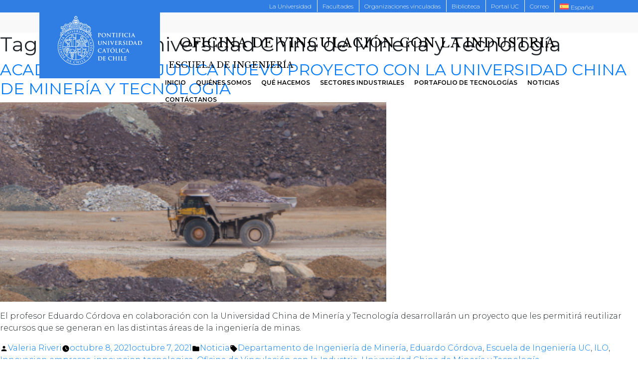

--- FILE ---
content_type: text/css
request_url: https://ilo.ing.uc.cl/wp-content/themes/iloo/css/main.css
body_size: 6106
content:
body, html {
    font-family: 'Montserrat', sans-serif;
	font-weight:300;
}

.baskerville {
    font-family: 'Libre Baskerville', serif;
}

.container-fluid {
    width: 90%!important;
    max-width: 1500px;
}

a.leer-mas {
    border: 1px solid white;
    font-size: 12px;
    color: white;
    text-transform: uppercase;
    padding: 10px 56px;
}

.header {
    position: absolute;
    width: 100%;
    z-index: 2;
}

.header .links {
    background-color: #307ee3;
    height: 25px;
}

.input-contact{
    font-size: 14px!important;
}

.header .links .nav .nav-item {
    padding-top: 5px;
}

.header .links .nav .nav-item:not(:last-child) .nav-link {
    border-right: 1px solid white;
}

.header .links .nav .nav-item .nav-link {
    color: white;
    font-size: 12px;
    padding-top: 9px;
    padding-top: 0;
    padding-bottom: 0;
}

.header .img-container {
    background-color: #307ee3;
    height: 132px;
    width: 242px;
    text-align: center;
    padding-top: 7px;
}

.header .img-container .logo {
    max-width: 170px;
    max-width: 90%;
}

#page.inicio .header .titulo {
    color: white;
}

#page.inicio .espaciador-header {
    display: none;
}

.header .titulo {
    color: black;
    padding-top: 46px;
    text-transform: uppercase;
    font-size: 26px;
    padding-left: 24px;
    letter-spacing: 1.6px;
    margin-bottom: 19px;
}

.header .menu.nav {
    padding-right: 31px;
}

#page.inicio .header .menu.nav .nav-item .nav-link {
    color: white; /*se puede usar para dejar el menu de la pagina de inicio de diferente color*/
}

.header .menu.nav .nav-item .nav-link {
    color: black;
    text-transform: uppercase;
    font-size: 12px;
    padding: 8px 10px;
    font-weight: 600;
}

#page.inicio .banner-container {
    background-color: #f8f8f8;
}

#page.inicio .banner {
    width: 100%;
    z-index: 1;
}

#page.inicio .slider-item {
    width: 100%;
}

#page.inicio .slider-item img {
    width: 100%;
}

#page.inicio .enlace-principal-container {
    padding-bottom: 80px;
    margin-top: 70px;
    z-index: 2;
    position: relative;
}

#page.inicio .enlace-principal-container .enlace-principal .imagen {
    background-position: center center;
    background-size: cover;
}

#page.inicio .enlace-principal-container .enlace-principal .texto-container {
    padding-top: 89px;
    padding-left: 100px;
    padding-right: 100px;
    padding-bottom: 76px;
    background-color: #307ee3;
}

#page.inicio .enlace-principal-container .enlace-principal .texto-container .titulo {
    text-transform: uppercase;
    font-weight: 800;
    font-size: 30px;
    letter-spacing: 1px;
    color: white;
    margin-bottom: 0;
    padding-bottom: 23px;
}

#page.inicio .enlace-principal-container .enlace-principal .texto-container .texto {
    color: white;
    font-size: 15px;
    line-height: 21px;
    margin-bottom: 0;
    padding-bottom: 40px;
}

#page.inicio .enlace-principal-container .enlace-principal .texto-container .enlace {
    margin-left: 6px;
}

#page.inicio .enlace-fichas {
    padding-top: 0;
    background-color: #f8f8f8;
    padding-bottom: 50px;
    margin-top: -80px;
}

#page.inicio .enlace-fichas .titulo-container {
    max-width: 422px;
    padding-top: 25px;
    padding-right: 40px;
	place-self: center;
}

#page.inicio .enlace-fichas .titulo-container .titulo {
    text-transform: uppercase;
    color: #fcd701;
    font-size: 31px;
    font-weight: 800;
    letter-spacing: 5px;
    line-height: 48px;
    margin-bottom: 11px;
}

#page.inicio .enlace-fichas .titulo-container .texto {
    line-height: 23px;
    font-size: 14px;
    margin-bottom: 38px;
    color: black;
}

#page.inicio .enlace-fichas .titulo-container .enlace {
    border: 1px solid black;
    color: black;
}

/*#page.inicio .enlace-fichas .fichas-container {
    max-width: 100%;
	margin: 0 auto;
	margin-left:100px;
}*/

#page.inicio .contador-container {
    padding-top: 56px;
    text-align: center;
    padding-bottom: 50px;
    background-position: center center;
    background-size: cover;
}

#page.inicio .contador-container .titulo {
    color: white;
    font-weight: 800;
    text-transform: uppercase;
    font-size: 23px;
    margin-bottom: 38px;
}

#page.inicio .contador-container .contador {
    padding: 0 20px;
}

#page.inicio .contador-container .contador .numero {
    font-size: 75px;
    line-height: 75px;
    font-weight: 800;
    color: white;
    margin-bottom: 0px;
}

#page.inicio .contador-container .contador .nombre {
    margin-bottom: 0;
    color: white;
    font-weight: 700;
    font-size: 15px;
    line-height: 22px;
    text-transform: uppercase;
}

#page.inicio .grilla-container {
    padding-top: 64px;
    padding-bottom: 82px;
    background-color: white;
}

#page.inicio .grilla-container .recuadro {
    background-position: center center;
    background-size: cover;
}

#page.inicio .noticias {
    background-color: #f6f7f8;
    padding-top: 51px;
}

#page.inicio .noticias .titulo {
    color: black;
    font-size: 30px;
    font-weight: 800;
    text-transform: uppercase;
    line-height: 48px;
    letter-spacing: 3px;
    margin-bottom: 16px;
}

#page.inicio .noticias .noticias-slider {
    margin-left: -15px;
    margin-right: -15px;
}

#page.inicio .noticias .noticias-slider .slider-item {
    padding: 0 17px;
}

#page.inicio .noticias .enlace-noticias {
    text-align: center;
    padding-top: 51px;
    padding-bottom: 75px;
}

#page.inicio .noticias .enlace-noticias .enlace {
    color: black;
    border: 1px solid black;
}

.owl-dots {
    text-align: center;
    padding-top: 8px;
}

.owl-carousel button.owl-dot {
    width: 12px;
    height: 12px;
    border-radius: 50%;
    border: 1px solid #fcd800;
    margin: 0 13px;
}

.owl-carousel button.owl-dot.active {
    background-color: #fcd800;
}

.enlace-contacto {
    padding-top: 59px;
    padding-bottom: 40px;
}

.enlace-contacto a {
    background-color: black;
    display: block;
    text-decoration: none;
}

.hover-shadow {
    position: relative;
    top: 0;
    transition: all .4s cubic-bezier(.25, .8, .25, 1);
}

.hover-shadow:hover {
    top: -3px;
    box-shadow: 0 4px 5px -2px rgba(0, 0, 0, .2), 0 7px 10px 1px rgba(0, 0, 0, .14), 0 2px 16px 1px rgba(0, 0, 0, .12);
}

#page.inicio .noticias .owl-carousel .owl-stage {
    padding: 15px 0;
}

.enlace-contacto .icono-container {
    width: 131px;
    text-align: center;
    background-color: #fcd701;
}

.enlace-contacto .icono-container .row {
    height: 100%;
}

.enlace-contacto .icono-container img {
    max-width: 90%;
    margin: auto;
    display: block;
}

.enlace-contacto .texto {
    padding: 10px 30px;
    text-transform: uppercase;
    font-weight: 800;
    color: white;
    font-size: 19px!important;
    letter-spacing: 1px;
    line-height: 34px;
    margin-bottom: 0;
}

.footer {
    padding-top: 55px;
    padding-bottom: 39px;
    background-color: black;
}

.footer > .container-fluid {
    max-width: 1265px;
}

.footer .logo-container {
    padding-bottom: 9px;
}

.footer .logo-container .logo {
    width: 151px;
}

.footer .separador {
    height: 1px;
    background-color: #4f4f4f;
    margin-top: 36px;
    margin-bottom: 12px;
}

.footer .menu {
    max-width: 780px;
    margin: auto;
}

.footer .menu .titulo {
    margin-bottom: 0;
    color: white;
    text-transform: uppercase;
    font-weight: 800;
    font-size: 12px;
}

.footer .menu .menu.nav .nav-item .nav-link {
    color: white;
    font-size: 13px;
    padding-left: 0;
    padding-top: 2px;
    padding-right: 7px;
}

.footer .menu .menu.nav .nav-item .nav-link .sep {
    display: none;
    padding-left: 2px;
}

.footer .menu .menu.nav .nav-item:not(:last-child) .nav-link .sep {
    display: inline;
}

.footer .redes-sociales {
    display: inline-table;
}

.footer .redes-sociales .titulo {
    margin-bottom: 0;
    color: white;
    font-weight: 800;
    text-transform: uppercase;
    font-size: 11.5px;
}

.footer .redes-sociales .red-enlace {
    display: inline-block;
    width: 30px;
    height: 30px;
    background-color: #fdd602;
    margin-right: 5px;
    text-align: center;
    color: black;
    font-size: 19px;
}

.footer .redes-sociales .red-enlace .row {
    height: 100%;
}

.footer .leyenda {
    color: white;
    font-size: 12px;
    margin-bottom: 0;
    letter-spacing: .3px;
    text-transform: uppercase;
}

.footer .menu-secundario.nav .nav-item:not(:last-child) .nav-link {
    border-right: 1px solid white;
    padding-right: 9px;
    margin-right: 9px;
}

.footer .menu-secundario.nav .nav-item .nav-link {
    font-size: 10px;
    margin-bottom: 0;
    letter-spacing: .3px;
    text-transform: uppercase;
    color: white;
    padding: 0;
}

.ficha-noticia {
    background-color: white;
}

.ficha-noticia .ficha-header {
    padding: 25px;
    padding-bottom: 0;
}

.ficha-noticia a {
    width: 10px;
    height: 10px;
    text-decoration: none;
}

.ficha-noticia a .noticia-etiqueta {
    color: black;
    font-style: italic;
    font-family: 'Libre Baskerville', serif;
    font-size: 12px;
    margin-bottom: 5px;
}

.ficha-noticia a .noticia-fecha {
    color: black;
    font-size: 12px;
    margin-bottom: 25px;
}

.ficha-noticia a .noticia-titulo {
    color: black;
    font-weight: 800;
    text-transform: uppercase;
    font-size: 13px;
    line-height: 17px;
    margin-bottom: 0;
    height: 85px;
    overflow: hidden;
    margin-bottom: 18px;
}

.ficha-noticia a .noticia-imagen {
    width: 100%;
    background-position: center center;
    background-size: cover;
    height: 130px;
}

.ficha-noticia a .noticia-imagen::before {
    padding-top: 29%;
}

.ficha-icono-container {
    padding: 0 1px;
}

.ficha-icono-container .ficha-icono {
    background-color: #d3b301;
    /*position: relative;*/
    text-align: center;
    /*min-height: 320px;*/
}
 
.ficha-icono-container .ficha-icono .ficha-header {
    background-color: #fcd701;
    /*padding-top: 36px;
    position: relative;
    min-height: 174px;*/
	    padding: 20px 0;
}

.ficha-icono-container .ficha-icono .ficha-header .icono-container {
		width: 80px;
    margin: 0 auto;
}

.ficha-icono-container .ficha-icono .ficha-header .icono-container svg {
    height: 100%;
}

.ficha-icono-container .ficha-icono .ficha-header .titulo {
    margin-bottom: 0;
    color: black;
    font-weight: bold;
    font-size: 12px;
    text-transform: uppercase;
    /*line-height: 15px;*/
}

/*.ficha-icono-container .ficha-icono .texto-container {
    padding: 35px 20px 15px 20px;
    min-height: 250px;
	display: grid;
}*/

.ficha-icono-container .ficha-icono .texto-container .texto {
    margin-bottom: 0;
    color: white;
    font-size: 13px !important;
    /*line-height: 21px;
    white-space: pre-line;*/
}

.espaciador-header {
    height: 65px;
    background-color: #f9f9f9;
}

.cabecera-seccion {
    padding-top: 0px;
    padding-bottom: 53px;
}

.cabecera-seccion .titulo {
    margin-bottom: 26px;
    font-size: 38px;
    font-weight: 800;
    color: black;
    text-transform: uppercase;
    padding-top: 37px;
    line-height: 45px;
}

.cabecera-seccion .subtitulo {
    font-weight: 800;
    text-transform: uppercase;
    color: black;
    font-size: 14px;
}

.cabecera-seccion .texto {
    color: black;
    font-size: 13px;
    line-height: 23px;
    white-space: pre-line;
}

.cabecera-seccion iframe {
    width: 100%;
}

#page.capacidades .listado .col-4 {
    padding: 0 22px;
}

#page.capacidades .listado .item-listado {
    margin-bottom: 16px;
}

#page.capacidades .listado .item-listado .item-header {
    margin-left: 0;
    margin-right: 0;
    cursor: pointer;
    background-color: #f6f6f6;
    align-items: stretch;
    z-index: 2;
    align-content: stretch;
}

#page.capacidades .listado .item-listado .item-header:hover {
    top: 0;
}

#page.capacidades .listado .item-listado .item-header .icono-container {
    width: 47px;
    background-color: black;
    padding: 0 8px;
    text-align: center;
}

#page.capacidades .listado .item-listado .item-header .icono-container .row {
    height: 100%;
}

#page.capacidades .listado .item-listado .item-header .icono-container .icono,
#page.capacidades .listado .item-listado .item-header .icono-container svg {
    fill: white;
    width: 32px;
    font-size: 28px;
    display: inline;
}

#page.capacidades .listado .item-listado .item-header .icono-container svg path {
    fill: white !important;
}

#page.capacidades .listado .item-listado .item-header .item-nombre {
    margin-bottom: 0;
    padding-top: 15px;
    text-transform: uppercase;
    font-weight: 800;
    color: currentColor;
    font-size: 17px;
    padding-bottom: 11px;
}

#page.capacidades .listado .item-listado .item-texto-container {
    padding: 20px;
    color: black;
    font-size: 16px;
    line-height: 30px;
    background-color: #f6f6f6;
}

#page.capacidades .listado .item-listado .item-texto-container .item-texto {
    margin-bottom: 0;
}

#page.capacidades .listado .item-listado .item-header .chevron-container .align-items-center {
    height: 100%;
}

#page.casos-de-exito {
    /*padding-top: 9px;*/
}

#page.casos-de-exito .row {
    /* justify-content: space-between; */
}

#page.casos-de-exito .caso {
    max-width: 380px;
    display: block;
    text-decoration: none;
    background-color: #fcd701;
}

#page.casos-de-exito .caso .caso-header {
    padding: 42px;
    padding-bottom: 31px;
}

#page.casos-de-exito .caso .caso-header .nombre {
    color: black;
    font-size: 15px;
}

#page.casos-de-exito .caso .caso-header .titulo {
    font-size: 22px;
    font-weight: 800;
    color: white;
    line-height: 25px;
    letter-spacing: 1px;
}

#page.casos-de-exito .caso .caso-header .texto {
    color: black;
    font-size: 15px;
    margin-bottom: 0;
}

#page.casos-de-exito .caso .caso-foto-container {
    position: relative;
    background-position: center center;
    background-size: cover;
}

#page.casos-de-exito .caso .caso-foto-container::before {
    padding-top: 59%;
}

#page.casos-de-exito .caso .caso-foto-container .texto-ver {
    margin-bottom: 0;
    position: absolute;
    left: 43px;
    bottom: 25px;
    color: white;
    text-transform: uppercase;
    font-weight: 800;
    font-size: 11px;
    text-decoration: underline;
}

#page.casos-de-exito .enlace-container {
    text-align: center;
    padding-top: 86px;
    padding-bottom: 89px;
}

#page.casos-de-exito .enlace-container .enlace {
    border: 1px solid black;
    color: black;
    border-radius: 0;
}

#page.casos-de-exito .enlace-container .enlace:hover {
    text-decoration: underline;
}

.articulo .subtitulo {
    font-size: 14px;
    font-weight: 800;
}

.articulo .texto {
    font-size: 15px;
    line-height: 23px;
    white-space: pre-line;
}

#page.quienes-somos .ficha-personas-container {
    padding-top: 86px;
    max-width: 1217px;
    padding-bottom: 90px;
}

#page.quienes-somos .ficha-personas-container .titulo {
    color: black;
    font-size: 29px;
    font-weight: 800;
    text-transform: uppercase;
    line-height: 48px;
    letter-spacing: 3px;
    margin-bottom: 37px;
    text-align: center;
}

.ficha-persona {
    max-width: 351px;
    margin: auto;
    margin-bottom: 42px;
}

.ficha-persona .imagen {
    margin-bottom: 19px;
}

.ficha-persona .nombre {
    color: black;
    font-weight: 800;
    font-size: 18px;
    margin-bottom: 0;
}

.ficha-persona .cargo {
    color: black;
    line-height: 21px;
    margin-bottom: 18px;
    min-height: 42px;
}

.ficha-persona .separador {
    height: 3px;
    background-color: black;
    width: 55px;
    margin-bottom: 20px;
}

.ficha-persona .leyenda {
    color: #2f2f2f;
    font-size: 13px;
    line-height: 21px;
    margin-bottom: 20px;
}

.ficha-persona .correo-contenedor {
    display: inline-block;
    background-color: whitesmoke;
    color: black;
}

.ficha-persona .correo-contenedor .row {
    margin: 0;
}

.ficha-persona .correo-contenedor .row .col-icono {
    padding: 0;
}

.ficha-persona .correo-contenedor .icono-container {
    width: 41px;
}

.ficha-persona .correo-contenedor .correo {
    margin-bottom: 0;
    color: black;
    font-size: 13px;
}

#page.contacto .formulario-container {
    padding-top: 150px;
    max-width: 1060px;
    padding-bottom: 74px;
	margin:0 auto;
}

#page.contacto .formulario-container .titulo {
    color: black;
    font-size: 47px;
    font-weight: 800;
    text-transform: uppercase;
    line-height: 48px;
    letter-spacing: 3px;
    margin-bottom: 21px;
}

#page.contacto .formulario-container .texto {
    color: black;
    font-size: 14.5px;
    max-width: 100%;
    width: 456px;
    line-height: 23px;
    margin-bottom: 37px;
    white-space: pre-wrap;
}

#page.contacto .formulario-container .form-control {
    border-radius: 0;
    border: none;
    background-color: #eeeeee;
    margin-bottom: 14px;
}

.btn.btn-submit {
    border-color: black;
    border-radius: 0;
    color: black;
    text-transform: uppercase;
    font-size: 12px;
    margin-top: 23px;
    padding: 9px 48px;
}

#page.contacto .formulario-container .correo-contenedor {
    display: inline-block;
    background-color: whitesmoke;
    color: black;
}

#page.contacto .formulario-container .correo-contenedor .row {
    margin: 0;
}

#page.contacto .formulario-container .correo-contenedor .row .col-icono {
    padding: 0;
}

#page.contacto .formulario-container .correo-contenedor .icono-container {
    width: 30px;
}

#page.contacto .formulario-container .correo-contenedor .correo {
    margin-bottom: 0;
    color: black;
    font-size: 13px;
}

.page-caso-exito-detalle .cabecera-seccion .texto {
    color: #6e6e6e;
    font-size: 15px;
    line-height: 23px;
    font-style: italic;
    font-weight: 800;
}

.post-single.caso-de-exito .caso {
    padding-top: 102px;
}

.post-single.caso-de-exito .caso .titulo {
    font-weight: 800;
    color: black;
    font-size: 29px;
    letter-spacing: 1px;
    margin-bottom: 5px;
}

.post-single.caso-de-exito .caso .texto-container {
    padding-left: 49px;
    padding-bottom: 84px;
}

.post-single.caso-de-exito .caso .caption {
    font-size: 13px;
    margin-bottom: 20px;
}

.post-single.caso-de-exito .caso .subtitulo {
    font-size: 28px;
    text-transform: uppercase;
    color: black;
    letter-spacing: 2px;
    margin-bottom: 22px;
}

.post-single.caso-de-exito .caso .contenido {
    color: black;
    font-size: 15px;
    white-space: pre-line;
}

.post-single.caso-de-exito .caso .foto-container {
    background-repeat: no-repeat;
    background-position: top right;
    position: relative;
}

.post-single.caso-de-exito .caso .persona-container {
    position: absolute;
    bottom: 0;
    left: 0;
}

.post-single.caso-de-exito .caso .persona-container .imagen-container img {
    width: 316px;
}

.post-single.caso-de-exito .caso .persona-container .nombre-container {
    background-color: white;
    padding: 16px;
}

.post-single.caso-de-exito .caso .persona-container .nombre {
    font-weight: 800;
    font-size: 17px;
    margin-bottom: 0;
}

.post-single.caso-de-exito .caso .persona-container .ocupacion {
    margin-bottom: 6px;
    font-size: 15px;
}

.bloque-compartir {
    padding-top: 51px;
    padding-bottom: 45px;
}

.bloque-compartir .compartir-icon {
    display: inline-block;
    background-color: #fcd701;
    width: 42px;
    height: 42px;
    text-align: center;
    color: white;
    font-size: 20px;
    padding-top: 7px;
}

.bloque-compartir .titulo {
    margin-top: 18px;
    text-transform: uppercase;
    font-weight: 800;
    font-size: 19px;
    color: black;
    margin-bottom: 16px;
}

.bloque-compartir .icono-compartir svg {
    width: 26px;
}

.bloque-compartir .icono-compartir.whatsapp .cls-1 {
    fill: #fcd530;
}

.bloque-compartir .icono-compartir.correo .cls-1 {
    fill: #13d63a;
}

.bloque-compartir .icono-compartir.twitter .cls-1 {
    fill: #50abf1;
}

.bloque-compartir .icono-compartir.g-plus .cls-1 {
    fill: #ff4a35;
}

.bloque-compartir .icono-compartir.facebook .cls-1 {
    fill: #2554a3;
}

.paginacion-anterior-siguiente .separador {
    height: 1px;
    background-color: #f0f0f0;
    margin-bottom: 9px;
}

.paginacion-anterior-siguiente .space-between {
    justify-content: space-between;
    margin: 0;
}

.paginacion-anterior-siguiente .boton-pagina {
    background-color: #e7e7e7;
    width: 49px;
    height: 49px;
    color: white;
    text-align: center;
    font-size: 22px;
    padding-top: 10px;
}

.paginacion-anterior-siguiente .anterior .texto-boton {
    padding-left: 13px;
}

.paginacion-anterior-siguiente .siguiente .texto-boton {
    padding-right: 13px;
}

.paginacion-anterior-siguiente .siguiente a,
.paginacion-anterior-siguiente .anterior a {
    color: black;
}

.paginacion-anterior-siguiente .texto-boton {
    margin-bottom: 0;
    font-size: 14px;
    color: #585858;
}

#page.que-hacemos .cabecera-seccion .titulo {
    font-size: 31px;
    line-height: 39px;
    letter-spacing: 1px;
    padding-top: 0;
}

#page.que-hacemos .cabecera-seccion .subtitulo {
    margin-bottom: 16px;
    padding-top: 13px;
}

/*#page.que-hacemos .fichas-container {
    max-width: 1100px;
    padding-top: 16px;
    padding-bottom: 95px;
}*/

/*#page.que-hacemos .ficha-icono-container .ficha-icono .ficha-header .icono-container {
    height: 79px;
}

#page.que-hacemos .ficha-icono-container .ficha-icono .ficha-header .titulo {
    padding-top: 36px;
    font-size: 19px;
}

#page.que-hacemos .ficha-icono-container .ficha-icono .ficha-header {
    padding-bottom: 35px;
}*/

#page.portafolio .portafolio-container {
    padding-bottom: 20px;
}

#page.portafolio .portafolio-container table thead tr {
    border-bottom: 2px solid #307ee3;
}

#page.portafolio .portafolio-container table thead tr th {
    text-align: center;
    padding-top: 3px;
    border-bottom: none;
    padding-bottom: 16px;
    border-top: none;
}

#page.portafolio .portafolio-container table tbody tr td {
    padding-top: 27px;
    border-top: none;
}

#page.portafolio .portafolio-container table .bg-gray {
    background-color: #fafafa;
}

#page.portafolio .portafolio-container table.table-hover tr:hover .bg-gray {
    background-color: transparent;
}

#page.portafolio .portafolio-container table .col-tecnologia .titulo {
    color: black;
    text-transform: uppercase;
    font-weight: 800;
    font-size: 14px;
}

#page.portafolio .portafolio-container table .col-tecnologia .descripcion {
    color: black;
    font-size: 14px;
    line-height: 15px;
    margin-bottom: 0;
    white-space: pre-line;
}

#page.portafolio .portafolio-container table .col-investigador {
    min-width: 355px;
}

#page.portafolio .portafolio-container table .col-trl {
    min-width: 101px;
}

#page.portafolio .portafolio-container table .col-pi {
    min-width: 115px;
}

#page.portafolio .portafolio-container table .col-trl svg,
#page.portafolio .portafolio-container table .col-pi svg {
    width: 29px;
}

#page.portafolio .portafolio-container table .col-pi svg .cls-1 {
    fill: #b5b5b5;
}

#page.portafolio .portafolio-container table .col-trl svg .cls-1 {
    fill: #fcd530;
}

#page.portafolio .portafolio-container table .col-link {
    min-width: 100px;
}

#page.portafolio .portafolio-container table .col-link a {
    font-size: 14px;
}

#page.portafolio .portafolio-container table td.col-codigo {
    text-align: center;
    font-size: 21px;
}

#page.portafolio .portafolio-container table td.col-tecnologia {
    padding-left: 30px;
    padding-right: 30px;
}

#page.portafolio .portafolio-container table td.col-investigador {
    text-align: center;
    font-size: 14px;
    vertical-align: middle;
    padding-top: 0;
    padding-bottom: 0;
}

#page.portafolio .portafolio-container table td.col-trl {
    text-align: center;
    vertical-align: middle;
    padding-top: 0;
    padding-bottom: 0;
}

#page.portafolio .portafolio-container table td.col-pi {
    text-align: center;
    vertical-align: middle;
    padding-top: 0;
    padding-bottom: 0;
}

#page.portafolio .portafolio-container table td.col-link {
    vertical-align: middle;
    padding-top: 0;
    padding-bottom: 0;
    text-align: center;
}

.daterangepicker.ltr {
    border-radius: 0;
}

#page.noticias .titulo-pagina {
    padding-top: 150px;
    text-transform: uppercase;
    color: black;
    font-weight: 800;
    font-size: 47px;
    letter-spacing: 4px;
    padding-bottom: 14px;
}

#page.noticias .formulario-container .form-group {
    margin-bottom: 0;
}

#page.noticias .formulario-container .form-group label {
    color: black;
    font-weight: 800;
}

#page.noticias .formulario-container .form-group .form-control {
    border: none;
    border-bottom: 1px solid black;
    border-radius: 0;
}

#page.noticias .formulario-container .form-group .daterange-picker {
    width: 100%;
    border-bottom: 1px solid black;
    height: calc(1.5em + .75rem + 2px);
    background-color: #f9f9f9;
    padding: .375rem .75rem;
    font-size: 1rem;
}

#page.noticias .noticias-listado-container {
    padding-top: 50px;
}

#page.noticias .noticias-listado-container .row {
    /* justify-content: space-between; */
}

#page.noticias .ficha-noticia {
    margin-bottom: 60px;
}

#page.noticias .enlace-noticias {
    text-align: center;
    padding-top: 53px;
    padding-bottom: 18px;
}

#page.noticias a.leer-mas {
    color: black;
    border: 1px solid black;
    border-radius: 0;
}

.ficha-noticia-2 {
    background-color: transparent;
}

.ficha-noticia-2 .ficha-header {
    padding: 35px;
    padding-bottom: 6px;
    background-color: whitesmoke;
}

.ficha-noticia-2 .ficha-header .noticia-fecha {
    font-weight: 800;
    font-style: italic;
    letter-spacing: 2px;
    margin-bottom: 9px;
}

.ficha-noticia-2 .ficha-header .noticia-titulo {
    line-height: 21px;
    font-size: 15px;
    /*max-width: 290px;*/
    letter-spacing: 1px;
    margin-bottom: 7px;
}

.ficha-noticia-2 .ficha-header .noticia-descripcion {
    color: black;
    line-height: 18px;
    font-size: 14px;
    /*max-width: 250px;*/
    margin-bottom: 37px;
}

.ficha-noticia-2 .ficha-header .leer-mas {
    color: black;
    font-weight: 800;
    font-size: 14px;
    text-decoration: underline;
}

.page-noticia-detalle .detalle-noticia {
    padding-top: 150px;
    padding-bottom: 13px;
}

.page-noticia-detalle .detalle-noticia .portada-contenedor .portada {
    max-width: 100%;
    display: block;
    max-height: 493px;
}

.page-noticia-detalle .detalle-noticia .contenido-contenedor {
    padding-left: 46px;
    padding-top: 38px;
}

.page-noticia-detalle .detalle-noticia .contenido-contenedor .fecha {
    font-style: italic;
    margin-bottom: 11px;
    font-size: 15px;
}

.page-noticia-detalle .detalle-noticia .contenido-contenedor .titulo {
    font-weight: 800;
    color: black;
    text-transform: uppercase;
    font-size: 29px;
    letter-spacing: 1px;
    margin-bottom: 27px;
}

.page-noticia-detalle .detalle-noticia .contenido-contenedor .contenido {
    font-size: 15px;
    line-height: 21px;
}

.page-noticia-detalle .detalle-noticia .contenido-contenedor .contenido p:not(:last-child) {
    margin-bottom: 39px;
}

@media (min-width: 768px) {
    .cabecera-seccion.titulo-sobre-portada .contenido-container .titulo-container {
        background-image: none !important;
    }
}
p.texto {
    font-size: 16px !important;    font-weight: 300;
}
.home #primary .banner-container .slider-item h2 {
	font-size: 30px;
}
p.p2{
	color: #fff;
    font-weight: 900;
    font-size: 70px;
    letter-spacing: 5px;
	margin-bottom: -5px;
}
p.p1 {
    margin-bottom: -10px;
    font-weight: 800;
    letter-spacing: 5px;
}
p.p3 {
    font-size: 15px;
}
.contenedorCasosExitoDesktop {
    padding: 0px 60px;
}
a.a1 {
    font-size: 13px;
    color: #fff;
    font-weight: 900;
    letter-spacing: 2px;
    text-decoration: underline;
}
.home #primary .col-auto.queHacemos {
    display: grid;
}
.articulo-container {
    padding-top: 150px;
    padding-bottom: 90px;
}
.articulo-container h1.titulo {
    font-weight: 900;
}
.slideQueHacemos .ficha-icono .ficha-header p.titulo {
    margin-top: 20px;
}
/*.ficha-icono-container .ficha-icono .texto-container {
    padding: 35px 20px 15px 20px;
    display: grid;
}*/
.cabecera-seccion-QueHacemosCapacidades {
    margin-top: 150px;
    margin-bottom: 0px;
}
.cabecera-seccion-QueHacemosCapacidades h1.titulo {
    font-weight: 900;
}
.articulo-container .col-12.col-md-12.col-lg-6.contenido-container {
    padding: 0px 48px 0px 15px;
	display: grid;
}
.articulo-container .col-12.col-md-12.col-lg-6.contenido-container .titulo-container {
    place-self: center;
    width: 100%;
	margin-top: 60px;
}
.articulo-container .col-12.col-md-12.col-lg-6.contenido-container .articulo {
    place-self: center;
}
.cabecera-seccion-QueHacemosCapacidades  .titulo-inner-container {
    margin-bottom: 50px;
}
/*.fichas-container.fichas-que-hacemos .ficha-icono-container .ficha-icono .texto-container {
    min-height: 220px;
}*/
/* .fichas-container.fichas-que-hacemos .ficha-icono-container .ficha-icono .texto-container {
    height: 250px;
} */
/*.fichas-container.fichas-que-hacemos .ficha-icono-container .ficha-icono {
    min-height: 320px;
}*/
/*.fichas-container.fichas-que-hacemos .ficha-icono-container .ficha-icono .texto-container {
    padding: 35px 20px 15px 20px;
}*/

.header .subtitleHome {
    color: #000;
    font-size: 20px;
    padding-left: 24px;
	text-transform: uppercase;
}
#page.inicio .header .subtitleHome {
    color: white;
}
.home.page-id-243 .header .subtitleHome{
	color: #fff;
}

.owl-carousel .container-fluid h2 {
    display: none;
}

.sub-menu ul.sub-menu {
    left: 280px;
    top: -1px;
    
}

.row.owl-carousel.owl-loaded.owl-drag {
    margin: 0;
}



@media (min-width: 991px) and (max-width: 1200px){
	.home #primary .col-auto.queHacemos {
		display: grid;
		width: 100%;
	}
	.col.slideQueHacemos {
		width: 100%;
	}
}
@media (min-width: 767px) and (max-width: 990px){
	/*.fichas-container.fichas-que-hacemos.queHacemos .ficha-icono-container .ficha-icono .texto-container {
		min-height: 300px;
	}*/
	.header .subtitleHome {
		padding-left: 0;
	}
	.articulo-container .col-12.col-md-12.col-lg-6.contenido-container .titulo-container {
		margin-bottom: 50px;
	}
	p.p3 {
		font-size: 13px;
		font-weight: 300;
	}
	p.p1 {
		margin-bottom: -10px;
		font-weight: 800;
		letter-spacing: 5px;
		font-size: 13px;
	}
	p.p2 {
		color: #fff;
		font-weight: 900;
		font-size: 45px;
		letter-spacing: 5px;
		margin-bottom: -5px;
	}
	a.a1 {
		font-size: 12px;
		color: #fff;
		font-weight: 900;
		letter-spacing: 2px;
		text-decoration: underline;
	}
	.contenedorCasosExitoDesktop {
		padding: 0 15px;
	}
	#page.inicio .enlace-principal-container .enlace-principal .texto-container {
		padding-top: 50px;
		padding-left: 20px;
		padding-right: 20px;
		padding-bottom: 60px;
		background-color: #307ee3;
	}
	.home #primary .col-auto.queHacemos {
		display: grid;
		width: 100%;
	}
	.col.slideQueHacemos {
		width: 100%;
	}
		.enlace-fichas .slideQueHacemos .row.owl-carousel.owl-loaded.owl-drag {
		margin-left: 0;
		margin-right: 0;
	}
	#page.inicio .enlace-fichas .titulo-container {
		max-width: 422px;
		padding-top: 25px;
		padding-right: 0px;
		padding-bottom: 60px;
		place-self: center;
		text-align: center;
	}
	
	.contenedorCasosExitoDesktop {
		padding: 0 15px;
	}
	.portada-container.col-12.col-md-12.col-lg-6.sm-p0 {
		order: 2;
	}
	.col-4.listCapacidades {
		flex: 0 0 100%;
		max-width: 100%;
	}
	#page.contacto .formulario-container .titulo {
		color: black;
		font-size: 30px;
		font-weight: 800;
		text-transform: uppercase;
		line-height: 48px;
		letter-spacing: 3px;
		margin-bottom: 21px;
	}
	.header .titulo {
		color: black;
		padding-top: 30px;
		text-transform: uppercase;
		font-size: 23px;
		padding-left: 0;
		letter-spacing: 1.6px;
		margin-bottom: 5px;
	}
	.header .menu.nav .nav-item .nav-link {
		color: black;
		text-transform: uppercase;
		font-size: 12px;
		padding: 4px 35px;
		font-weight: 600;
		padding-left: 0;
	}
	#page.inicio .contador-container .contador .numero {
		font-size: 50px;
		line-height: 75px;
		font-weight: 800;
		color: white;
		margin-bottom: 0px;
	}
}
@media (max-width: 767px) {
	.owl-carousel .container-fluid h2 {
		display: block;
	}
	#page.inicio .grilla-container .recuadro.imgg2, #page.inicio .grilla-container .recuadro.imgg3{
		display:none;
	}
	#page.inicio .enlace-principal-container{
		padding-top:0 !important;
	}
	#page.inicio .banner-container {
		padding-top: 118px !important;
	}
	.home .owl-carousel .owl-stage{
		padding: 0px 0;
	}
	.home #primary .banner-container .slider-item h2 {
		font-size: 18px;
	}
	.home .banner-container .owl-stage .slider-item img {
		height: 220px;
		object-fit: cover;
	}
	p.p3 {
		display: none;
	}
	.contenedorCasosExitoMobile {
		padding: 80px 35px;
	}
	p.p2 {
		color: #fff;
		font-weight: 900;
		font-size: 50px;
		letter-spacing: 5px;
		margin-bottom: -7px;
	}
	.cabecera-seccion-QueHacemosCapacidades h1.titulo {
		font-weight: 900;
		font-size: 24px;
		margin-bottom: 30px;
	}
	.articulo-container h1.titulo {
		font-weight: 900;
		font-size: 24px;
		margin-bottom: 30px;
	}
	img.img-fluid.imagen-principal {
		width: 110.5%;
		margin-left: -15px;
		max-width: none;
	}
	img.img-fluid.quienesSomos{
		width: 110.5%;
		margin-left: -15px;
		max-width: none;
	}
	.portada-container.col-12.col-md-12.col-lg-6.sm-p0 {
		order: 2;
	}
	.col-12.col-md-12.col-lg-6.contenido-container {
		padding: 0;
	}
	#page.noticias .titulo-pagina {
		padding-top: 85px;
		text-transform: uppercase;
		color: black;
		font-weight: 800;
		font-size: 47px;
		letter-spacing: 0;
		padding-bottom: 14px;
	}
	.cabecera-seccion-QueHacemosCapacidades {
		margin-top: 80px;
		margin-bottom: 0px;
	}
	.articulo-container {
		padding-top: 25px;
		padding-bottom: 90px;
	}
	.header.d-sm-none .container-fluid {
		width: 100% !important;
		padding-left: 0 !important;
		padding-right: 30px;
	}
	.header.d-sm-none {
		padding: 15px 0 !important;
	}
}
@media (min-width: 741px) and (max-width: 767px){
	.ficha-icono-container .ficha-icono .texto-container {
		min-height: 140px;
	}
}
@media (min-width: 500px) and (max-width: 740px){
	.ficha-icono-container .ficha-icono .texto-container {
		min-height: 165px;
	}
	/*.fichas-container.fichas-que-hacemos.queHacemos .ficha-icono-container .ficha-icono .texto-container {
		min-height: 170px;
	}*/
}

@media (max-width: 400px) {
.ficha-icono-container .ficha-icono .texto-container {
		min-height: 220px;
	}
}

@media (min-width: 991px) {
	.container-fluid.detalle-noticia img.img-fluid {
		width: 820px;
	}
}


#fichas .grid {
		display: grid;
    grid-template-columns: 30% 70%;
}

div#que-hacemos {
    grid-column: 1/2;
		padding-right: 20%;
/*		padding-top: 10%;*/
		display: grid;
}


div#fichas-container {
    grid-column: 2/2;
}

#fichas .texto-container {
    display: grid;
    height: 240px;
    padding: 20px;
}

#fichas p.texto {
		padding: 9% 0;
}

#que-hacemos {
		font-weight: 400;
}

#que-hacemos h3 {
    color: #fdd702;
    font-weight: 900;
    font-size: 2.5rem;
		padding-bottom: 20px;
}
#que-hacemos p {
		padding-bottom: 20px;
}

#que-hacemos a {
    color: #333;
    border: 1px solid #333;
    padding: 10px 30px;
    text-transform: uppercase;
    font-size: .75rem;
}

.que-hacemos .container-fluid#fichas {
    max-width: 1000px;margin-top: 40px;
}

#page.noticias .noticias-listado-container .col-lg-4 {
    -ms-flex: 0 0 30.333333%;
     flex: 0 0 30.333333%; 
    max-width: 30.333333%;
}

#page.noticia-4 .post-single.noticia .contenido-contenedor .contenido figure.wp-block-image {
    width: calc(100%/3);
    float: left;
    padding: 5px;
}

@media (max-width:767px) {
	#fichas .grid {
    grid-template-rows: auto auto;
		grid-template-columns: none;
	}
	div#fichas-owl {
    grid-row: 2/2;
	}
	div#que-hacemos {
    grid-row: 1/2;
		padding: 40px 0;
	}
	#fichas .grid {
		display: block;
		grid-template-columns: none;
	}
	/* imagenes noticia-4 */
	#page.noticia-4 .post-single.noticia .contenido-contenedor .contenido figure.wp-block-image {
    width: 100%; 
	}
}

@media (min-width:768px) and (max-width:991px) {
	#fichas .grid {
    grid-template-rows: auto auto;
		grid-template-columns: 100%;
	}
	div#fichas-owl {
    grid-row: 2/2;
	}
	div#que-hacemos {
    grid-row: 1/2;
	}
	div#que-hacemos {
		padding-right: 0;
		padding-top: 0;
		padding: 40px 0;
	}
	#fichas .texto-container {
    height: 300px;
	}
}

@media (min-width:992px) and (max-width:1179px) {
	#fichas .texto-container {
    height: 320px;
	}
	#fichas p.texto {
		padding: 15% 0;
	}
}

@media (min-width:1180px) and (max-width:1279px) {
	#fichas .texto-container {
    height: 300px;
	}
	#fichas p.texto {
		padding: 10% 0;
	}
}

@media (min-width:1219px) and (max-width:1399px) {
	.header .menu.nav {
    padding-right: 0;
	}
	.header .row .col .col-auto {
    padding: 0;
	}
	.header .container-fluid .col .row .col {
    padding: 0;
	}
	.header .subtitleHome {
		padding-left: 17px;
		font-size: 17px;
	}
	#page.inicio .header .titulo{
    color: white;
    padding-left: 0;
	}
	.header .row .col {
    padding-left: 0;
	}
}

@media (max-width:767px) {
	.footer .col-md-3.col3 img {
		padding: 0 20px;
		width: 100%;
	}
}

@media (min-width:768px) and (max-width:991px) {
	.footer .col-md-3.col3 img {
		padding: 0 10px;
		width: 100%;
	}
}

@media (min-width:992px) {
	.footer .col-md-3.col3 img {
		width: auto;
		max-width: 85%;
		padding: 0 20px;
	}
}
							














































--- FILE ---
content_type: text/css
request_url: https://ilo.ing.uc.cl/wp-content/themes/iloo/css/main-sm.css
body_size: 2344
content:
@media (max-width: 767.98px) {
    .header {
        background-color: #307ee3;
        position: fixed;
        padding: 10px 0;
        left: 0;
        right: 0;
        z-index: 3;
    }

    .header .logo {
        max-height: 60px;
    }

    .header .boton-menu {
        background-color: white;
        width: 30px;
        height: 30px;
        text-align: center;
        padding-top: 2px;
        font-size: 19px;
        color: #307ee3;
        cursor: pointer;
    }

    .menu-flotante {
        position: fixed;
        top: 118px;
        background-color: white;
        width: 340px;
        box-shadow: 0 10px 13px -6px rgba(0, 0, 0, .2), 0 20px 31px 3px rgba(0, 0, 0, .14), 0 8px 38px 7px rgba(0, 0, 0, .12);
        left: -400px;
        transition: all .4s cubic-bezier(.25, .8, .25, 1);
    }

    .menu-flotante.visible {
        left: 0;
    }

    .menu-flotante .nav .nav-link {
        text-transform: uppercase;
        font-weight: 800;
        padding: 16px;
    }

    .menu-flotante .nav .nav-link:not(:last-child) {
        border-bottom: 1px solid #eeeeee;
    }

    .menu-flotante .nav .nav-link.active {
        color: white;
        background-color: #307ee3;
    }

    body > .espaciador-header {
        background-color: transparent;
        height: 80px;
    }

    .cabecera-seccion {
        padding-top: 0;
        padding-bottom: 20px;
    }

    .cabecera-seccion .titulo {
        font-size: 32px;
        line-height: 32px;
    }

    .sm-p0 {
        padding: 0;
    }

    #page.quienes-somos .ficha-personas-container {
        padding-top: 50px;
        padding-bottom: 0;
    }

    .articulo .subtitulo {
        font-size: 18px;
    }

    .articulo .texto {
        font-size: 14px;
    }

    #page.quienes-somos .ficha-personas-container .titulo {
        font-size: 25px;
        line-height: 32px;
        text-align: left;
    }

    .ficha-persona {
        max-width: 100%;
        margin-bottom: 50px;
    }

    .ficha-persona .separador {
        margin-bottom: 15px;
    }

    .ficha-persona .leyenda {
        margin-bottom: 15px;
    }

    .enlace-contacto {
        padding-top: 10px;
        padding-left: 0;
        padding-right: 0;
        padding-bottom: 30px;
    }

    .enlace-contacto .icono-container {
        width: 87px;
    }

    .enlace-contacto .texto {
        padding: 15px;
        font-size: 15px;
        line-height: 21px;
    }

    .footer {
        padding-top: 40px;
        padding-bottom: 25px;
    }

    .footer .redes-sociales {
        padding-top: 15px;
        padding-bottom: 20px;
    }

    .footer .redes-sociales .titulo {
        padding-bottom: 5px;
    }

    .footer .menu .titulo {
        padding-bottom: 5px;
    }

    .footer .menu .nav-item {
        display: block;
        width: 100%;
    }

    .footer .menu .menu.nav .nav-item .nav-link .sep {
        display: none !important;
    }

    .footer .separador {
        margin-top: 20px;
    }

    .footer .leyenda {
        text-align: center;
        font-size: 11px;
    }

    .cabecera-seccion.titulo-sobre-portada .portada-container {
        display: none;
    }

    .cabecera-seccion.titulo-sobre-portada .contenido-container .titulo-container {
        margin-left: -15px;
        margin-right: -15px;
        background-position: center center;
        background-size: cover;
        min-height: 200px;
        display: -ms-flexbox;
        display: flex;
        -ms-flex-wrap: wrap;
        flex-wrap: wrap;
        margin-bottom: 25px;
    }

    .cabecera-seccion.titulo-sobre-portada .contenido-container .titulo-inner-container {
        padding-top: 16px;
        padding-bottom: 16px;
        -ms-flex-item-align: end !important;
        align-self: flex-end !important;
    }

    .cabecera-seccion.titulo-sobre-portada .contenido-container .gradient-bg {
        background: -moz-linear-gradient(left, rgba(0, 0, 0, 0.6) 0%, rgba(0, 0, 0, 0.6) 1%, rgba(0, 0, 0, 0.2) 100%);
        background: -webkit-linear-gradient(left, rgba(0, 0, 0, 0.6) 0%, rgba(0, 0, 0, 0.6) 1%, rgba(0, 0, 0, 0.2) 100%);
        background: linear-gradient(to right, rgba(0, 0, 0, 0.6) 0%, rgba(0, 0, 0, 0.6) 1%, rgba(0, 0, 0, 0.2) 100%);
        filter: progid:DXImageTransform.Microsoft.gradient(startColorstr='#99000000', endColorstr='#33000000', GradientType=1);
        padding: 0 15px;
        display: -ms-flexbox;
        display: flex;
        -ms-flex-wrap: wrap;
        flex-wrap: wrap;
        width: 100%;
    }

    .cabecera-seccion.titulo-sobre-portada .subtitulo {
        color: white;
        margin-bottom: 8px;
        -ms-flex-preferred-size: 0;
        -ms-flex-positive: 1;
    }

    .cabecera-seccion.titulo-sobre-portada .titulo {
        color: white;
        font-size: 22px;
        line-height: 25px;
        margin-bottom: 0;
        -ms-flex-preferred-size: 0;
        -ms-flex-positive: 1;
        letter-spacing: 2px;
    }

    #page.que-hacemos .fichas-container > .row {
        margin: 0;
    }

    #page.que-hacemos .fichas-container {
        padding-bottom: 30px;
    }

    #page.capacidades .cabecera-seccion {
        padding-bottom: 30px;
    }

    #page.capacidades .listado {
        padding-bottom: 20px;
    }

    #page.capacidades .listado .item-listado .item-header .item-nombre {
        font-size: 15px;
        line-height: 19px;
    }

    .page-portafolio .portafolio-container {
        padding-left: 0;
        padding-right: 0;
    }

    .page-portafolio .portafolio-container .table {
        width: 355px;
        min-width: 360px;
        border-bottom: 1px solid #f6f6f6;
    }

    .page-portafolio .portafolio-container table .col-investigador,
    .page-portafolio .portafolio-container table .col-trl,
    .page-portafolio .portafolio-container table .col-pi,
    .page-portafolio .portafolio-container table .col-link {
        min-width: 10px;
    }

    .page-portafolio .portafolio-container table thead tr th {
        font-weight: normal;
        padding-bottom: 8px;
        padding-left: 8px;
        padding-right: 8px;
    }

    .page-portafolio .portafolio-container table thead tr th:not(:last-child) {
        border-right: 1px solid #eeeeee;
    }

    .page-portafolio .portafolio-container table .bg-gray {
        background-color: transparent;
    }

    .page-portafolio .portafolio-container table .col-tecnologia .descripcion {
        display: none;
        font-size: 11px;
        padding-top: 8px;
    }

    .page-portafolio .portafolio-container table .col-tecnologia .titulo {
        font-weight: normal;
        margin-bottom: 0;
        font-size: 13px;
    }

    .page-portafolio .portafolio-container table .col-tecnologia .titulo .ver-mas {
        text-decoration: underline;
        color: gray;
    }

    .page-portafolio .portafolio-container table td.col-tecnologia {
        padding-top: 16px;
        padding-left: 16px;
        padding-right: 16px;
        border-right: 1px solid #f6f6f6;
        border-bottom: 1px solid #f6f6f6;
    }

    .page-portafolio .portafolio-container table tr.odd td.col-tecnologia {
        border-right: 1px solid white;
        border-bottom: 1px solid white;
    }

    .page-portafolio .portafolio-container table td.col-codigo {
        vertical-align: middle;
        padding: 0;
        border-bottom: 1px solid #f6f6f6;
        border-right: 1px solid #f6f6f6;
    }

    .page-portafolio .portafolio-container table tr.odd td.col-codigo {
        border-right: 1px solid white;
        border-bottom: 1px solid white;
    }

    .page-portafolio .portafolio-container table .col-trl svg,
    .page-portafolio .portafolio-container table .col-pi svg {
        width: 20px;
    }

    .page-portafolio .portafolio-container table tr.odd {
        background-color: #f6f6f6;
    }

    .page-portafolio .portafolio-container table td.col-trl {
        border-right: 1px solid #f6f6f6;
        border-bottom: 1px solid #f6f6f6;
    }

    .page-portafolio .portafolio-container table tr.odd td.col-trl {
        border-right: 1px solid white;
        border-bottom: 1px solid white;
    }

    .page-portafolio .portafolio-container table td.col-investigador {
        border-right: 1px solid #f6f6f6;
        padding: 8px 2px;
        font-size: 12px;
    }

    .page-portafolio .portafolio-container table tr.odd td.col-investigador {
        border-right: 1px solid white;
    }

    .page-portafolio .portafolio-container table .col-link a {
        font-size: 12px;
    }

    .page-portafolio .portafolio-container table .col-link a i {
        color: black;
    }

    #page.casos-de-exito {
        padding-left: 16px;
        padding-right: 16px;
    }

    #page.casos-de-exito .caso {
        margin-bottom: 16px;
    }

    .page-caso-exito-detalle .cabecera-seccion .contenido-container {
        -ms-flex-order: 2;
        order: 2;
    }

    .page-caso-exito-detalle .cabecera-seccion .portada-container {
        -ms-flex-order: 1;
        order: 1;
    }

    .page-caso-exito-detalle .cabecera-seccion .titulo {
        text-align: center;
        font-weight: 600;
        margin-bottom: 17px;
    }

    .page-caso-exito-detalle .cabecera-seccion .texto {
        text-align: center;
        font-size: 14px;
        line-height: 21px;
    }

    .post-single.caso-de-exito .caso  {
        padding-top: 40px;
    }

    .post-single.caso-de-exito .caso  .texto-container {
        padding-left: 0;
        padding-bottom: 24px;
    }

    .post-single.caso-de-exito .caso  .titulo {
        font-size: 24px;
    }

    .post-single.caso-de-exito .caso  .caption {
        font-size: 14px;
        margin-bottom: 16px;
    }

    .post-single.caso-de-exito .caso  .subtitulo {
        line-height: 31px;
    }

    .post-single.caso-de-exito .caso  .persona-container {
        position: relative;
    }

    .post-single.caso-de-exito .caso  .foto-container {
        padding-top: 200px;
        background-size: auto 300px;
    }

    .post-single.caso-de-exito .caso  .persona-container .imagen-container img {
        width: 220px;
    }

    .post-single.caso-de-exito .caso  .persona-container .nombre {
        padding-top: 16px;
    }

    .post-single.caso-de-exito .caso  .persona-container .ocupacion {
        max-width: 220px;
    }

    .bloque-compartir {
        padding-top: 36px;
        padding-bottom: 24px;
    }

    .bloque-compartir .titulo {
        padding-right: 30px;
    }

    .paginacion-anterior-siguiente {
        padding-bottom: 36px;
    }

    #page.contacto .formulario-container {
        padding-top: 80px;
        padding-bottom: 48px;
    }

    #page.contacto .formulario-container .titulo {
        font-size: 24px;
        line-height: 27px;
    }

    #page.contacto .formulario-container .texto {
        margin-bottom: 24px;
    }

    #page.contacto .formulario-container form {
        margin-top: 36px;
    }

    #page.contacto .formulario-container .form-control {
        font-size: 14px;
    }

    #page.contacto .btn.btn-submit {
        margin-top: 8px;
    }

    #page.noticias .titulo-pagina {
        font-size: 24px;
        line-height: 27px;
        padding-top: 80px;
    }

    #page.noticias .formulario-container .form-group label {
        margin-bottom: 8px;
    }

    #page.noticias .formulario-container .form-group {
        margin-bottom: 36px;
    }

    #page.noticias .formulario-container .btn.btn-submit {
        margin-top: 0;
        width: 100%;
    }

    #page.noticias .noticias-listado-container {
        padding-top: 16px;
    }

    #page.noticias .ficha-noticia {
        max-width: 100%;
        margin-bottom: 24px;
    }

    #page.noticias .enlace-noticias {
        padding: 8px 0 24px;
    }

    #page.noticias .enlace-noticias a.leer-mas {
        width: 100%;
        display: block;
    }

    .page-noticia-detalle .detalle-noticia {
        padding-top: 0;
    }

    .page-noticia-detalle .detalle-noticia .portada-contenedor {
        margin-left: -15px;
        margin-right: -15px;
    }

    .page-noticia-detalle .detalle-noticia .contenido-contenedor {
        padding-left: 0;
        padding-top: 24px;
    }

    .page-noticia-detalle .detalle-noticia .contenido-contenedor .fecha {
        font-size: 13px;
    }

    .page-noticia-detalle .detalle-noticia .contenido-contenedor .titulo {
        line-height: 29px;
    }

    #page.inicio .banner-container {
        padding-top: 80px;
    }

    #page.inicio .enlace-principal-container {
        margin-top: 0;
        padding-top: 24px;
        padding-bottom: 24px;
    }

    #page.inicio .enlace-principal-container .enlace-principal {
        padding: 0;
    }

    #page.inicio .enlace-principal-container .enlace-principal .texto-container {
        padding: 48px 24px;
    }

    #page.inicio .enlace-fichas {
        padding-top: 36px;
    }

    #page.inicio .enlace-fichas .titulo-container .titulo {
        font-size: 30px;
        font-weight: 800;
        letter-spacing: 2px;
        line-height: 40px;
        padding-bottom: 16px;
    }

    #page.inicio .enlace-fichas .titulo-container {
        padding-bottom: 48px;
    }

    #page.inicio .enlace-fichas .fichas-container > .row {
        margin: 0;
    }

    #page.inicio .contador-container .titulo {
        font-size: 19px;
    }

    #page.inicio .contador-container .contador .numero {
        font-size: 55px;
        line-height: 59px;
    }

    #page.inicio .contador-container .contador .nombre {
        font-size: 12px;
        line-height: 19px;
    }

    #page.inicio .contador-container .contador {
        padding-bottom: 32px;
    }

    #page.inicio .ficha-noticia {
        margin-bottom: 24px;
    }

    #page.inicio .noticias .enlace-noticias {
        padding-top: 24px;
        padding-bottom: 32px;
    }

    #page.inicio .enlace-contacto {
        background-color: #f6f7f8;
    }

    #page.inicio .grilla-container {
        padding-left: 0;
        padding-right: 0;
        padding-top: 32px;
        padding-bottom: 32px;
    }
}